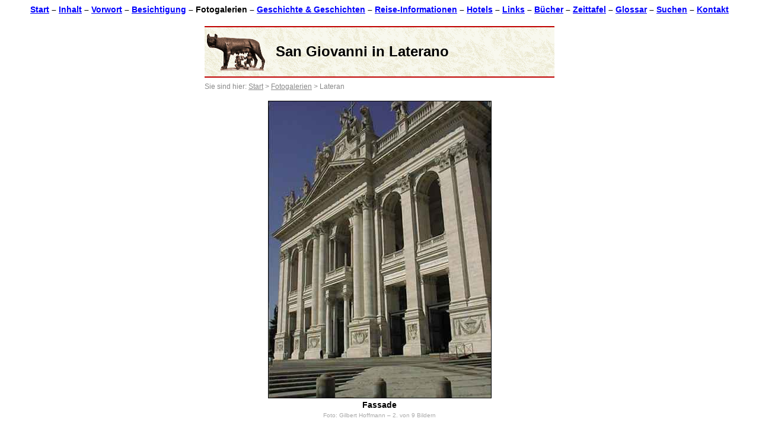

--- FILE ---
content_type: text/html; charset=ISO-8859-15
request_url: https://www.roma-online.de/diashow/lateran-2.html
body_size: 1315
content:
<!DOCTYPE HTML PUBLIC "-//W3C//DTD HTML 4.0//EN" "http://www.w3.org/TR/html40/strict.dtd">
<html>

<head>
<title>Einladung nach Rom: San Giovanni in Laterano</title>
<meta name="robots" content="noindex,follow">

<script type="text/javascript"><!--
if (top.frames.length > 0) { top.location.href = self.location; }
// -->
</script>
<meta name="viewport" content="width=device-width, initial-scale=1.0">
<link rel="stylesheet" href="../z/style.css" type="text/css" media="Screen">
<link rel="stylesheet" href="../z/print.css" type="text/css" media="print">
<style type="text/css">h3{font-weight:lighter}</style><meta http-equiv="Content-Type" content="text/html; charset=ISO-8859-15">
<meta http-equiv="Content-Language" content="de">
<meta name="date" content="2011-04-27T11:46:18-0000">
<meta name="MSSmartTagsPreventParsing" content="true">
<meta http-equiv="imagetoolbar" content="no">
<link rel="apple-touch-icon" href="/apple-touch-icon.png">
<link rel="contents" href="../inhalt.html" title="Inhalt">
<link rel="start" href="../index.html" title="Startseite">
<link rel="search" href="../suche.html" title="Suchen">
<link rel="author" href="../impressum.html" title="Impressum">
<link rel="copyright" href="../impressum.html" title="Copyright">
<link rel="chapter" href="index.html" title="Abschnitt: Fotogalerie">
<link rel="prev" href="lateran.html" title="Vorhergehendes Bild">
<link rel="next" href="lateran-3.html" title="Nächstes Bild">
<link rel="canonical" href="https://www.roma-online.de/diashow/lateran-2.html">

</head>
<body>
<div class="navigation"><a id="top" href="../index.html">Start</a> &#8211; 
<a href="../inhalt.html">Inhalt</a> &#8211; 
<a href="../willkommen.html">Vorwort</a> &#8211; 
<a href="../besichtigung.html">Besichtigung</a> &#8211; 
Fotogalerien &#8211; 
<a href="../geschichte.html">Geschichte &amp; Geschichten</a> &#8211; 
<a href="../info.html"> Reise-Informationen</a> &#8211; 
<a href="../hotel.html">Hotels</a> &#8211; 
<a href="../links.html">Links</a> &#8211; 
<a href="../buecher.html">Bücher</a> &#8211; 
<a href="../zeittafel.html">Zeittafel</a> &#8211; 
<a href="../glossar.html">Glossar</a> &#8211; 
<a href="../suche.html">Suchen</a> &#8211; 
<a href="../nachricht.html">Kontakt</a></div><div class="alles">

<h2>San Giovanni in Laterano</h2>
<p class="pos">Sie sind hier: <a href="../index.html">Start</a> &gt;
<a href="index.html">Fotogalerien</a> &gt; Lateran</p>


<div class="bild">
<img src="../foto/diashow/lateran/foto-2.jpg" alt="(Foto)" width="375" height="500"><br>
Fassade<br>
<span class="quelle">Foto: Gilbert Hoffmann &#8211; 2. von 9 Bildern</span></div>

<p><a href="../besichtigung-lateran.html#lateran">Besichtigung: San Giovanni in Laterano</a></p>


<p></p>
<table class="blaettern">
  <tr>
    <td class="prev-dia"><a href="lateran.html">vorhergehendes Bild</a><br></td>
    <td class="uebersicht"><a href="index.html">Übersicht Fotogalerien</a><br></td>
    <td class="next-dia"><a href="lateran-3.html">nächstes Bild</a></td>
  </tr>
</table>

<p class="footer">
letzte Änderung: 27.04.2011<br>
&copy; 1996&#8211;2011 Georg Burkhard<span class="hide-print"> &#8211; 
<a href="../nachricht.html">Autor kontaktieren</a> &#8211; <a href="../impressum.html">Impressum</a></span></p></div>

</body>
</html>


--- FILE ---
content_type: text/css
request_url: https://www.roma-online.de/z/style.css
body_size: 2301
content:

@media screen and (max-width:920px) {
	.navigation,
	.bild,
	.bild-left,
	.bild-right {
		font-size: 1em;
	}
}

body {
	background-color:#ffffff;
	color:#000000;
}

h1, h2, h3, h4 {
	font-family:"Trebuchet MS",Tahoma,Verdana,Helvetica,Arial,sans-serif;
}

h1, h2 {
	padding:3px;
	border-top:2px solid #bf0000;
	border-bottom:2px solid #bf0000;
	margin-top:0;
	vertical-align:middle;
	white-space:nowrap;
	overflow:auto;
}

@media all { /* wird von Netsacpe 4 ignoriert */
	h1, h2 {
		padding-left:120px;
		padding-top:27px;
		background-image:url(/z/h4.png);
		background-repeat: no-repeat;
		height:53px;
	}
}

@media screen and (max-width:590px) {
	h1, h2 {
	        height:auto;
        	white-space:normal;
		background-image:url(/z/h5.png);
	        padding-left:8px;
        	padding-top:14px; 
	        padding-bottom:14px;
	        background-repeat:repeat;
	}
} 

h3 {
	font-weight: 600;
	font-size:140%;
	border-bottom:1px solid #888888;
	margin-top:25px; 
}

h4 {
	margin-bottom:5px;
}

p, li, td {
	font-family:Helvetica,Arial,sans-serif;
	font-size:95%; /*15px; */
}

td {
	font-family:Helvetica,Arial,sans-serif; 
	vertical-align:top;
	font-size:95%; /*15px; */
}

a:link {
	color:#0000ff;
	background-color:transparent;
}

a:visited {
	color:#bf0000;
	background-color:transparent;
}

a:link:hover, a:visited:hover, p.pos a:link:active, p.pos a:visited:active {
	color:#ff0000;
	background-color:#fdff37;
	text-decoration:underline;
}

a:link:active, a:visited:active {
	color:#ff0000;
	background-color:transparent;
}

div.alles {
	max-width:590px;
	margin-top:20px;
	margin-left:auto;
	margin-right:auto;
	border:0;
	border-bottom:2px solid #bf0000;
}

p.footer {
	margin-bottom:0;
	padding-bottom:3px;
	margin-top:3px;
	margin-left:3px;
}

p.links {
	margin-top:5px;
}

td.prev, td.prev-dia {
	color:#000000;
	background-color:#f7efde;
	font-size:95%; /*15px; */
	padding-left:3px;
}

td.next, td.next-dia {
	text-align:right;
	font-size:95%; /*15px;*/
	color:#000000;
	background-color:#f7efde;
	padding-right:3px;
}

td.uebersicht {
	text-align:center;
	font-size:95%; /*15px; */
	color:#000000;
	background-color:#f7efde;
	padding-right:3px;
	padding-left:3px;
	width:34%;
	padding-top:5px;
	padding-bottom:5px;
}

td.prev-dia, td.next-dia {
	width:33%;
	padding-top:5px;
	padding-bottom:5px;
}


table.blaettern {
	width:100%;
	border:0;
	border-collapse:collapse;
}

.quelle {
	color:#aaaaaa;
	font-size:70%;
	text-decoration:none;
	font-weight:normal;
}

.quelle a {
	color:#aaaaaa;
	text-decoration:none;
}

.bild,
.bild-left,
.bild-right,
.info,
.maplink,
.navigation,
.ziele,
p.links {
	font-family:Helvetica,Arial,sans-serif;
	font-weight:bold;
	font-size:90%;
}

.navigation,
.bild,
.bild-left,
.bild-right {
	text-align:center;
}

.hide-screen {
	display:none;
}

td.prev a:hover,
td.uebersicht a:hover,
td.next a:hover,
td.print a:hover {
	color:#ff0000;
	background-color:#fdff37;
}

td.prev a:active,
td.uebersicht a:active,
td.next a:active,
td.print a:active {
	color:#ff0000;
	background-color:transparent;
}

@media all { /* wird von NN4 ignoriert */
	.bild img,
	.bild-left img,
	.bild-right img {
		border: 1px solid black;
	}

	.bild-left {
		float: left;
		margin-right: 8px;
		margin-bottom: 8px;
	}

	.bild-right {
		float: right;
		margin-left: 8px;
		margin-bottom: 8px;
	}
}

@media all {
	.sprache {
		margin-left:5px;
		margin-right:5px;
		padding-right:2px;
		padding-left:2px;
		padding-bottom:1px;
	}
}

.sprache {
	color:#000000;
	background-color:#f7efde;
	font-weight:normal;
}


@media all {
	ul.faq li {
        	margin-bottom: 1.5em;
	}

	ul.faq li div.frage {
        	margin-bottom: 1em;
	        font-weight: bold;
	}
}

h3 a:link, h3 a:visited, h3 a:link:active, h3 a:link:hover, h3 a:visited:hover, h3 a:visited:active {
	text-decoration:none;
}


td.datum {
        text-align:right;
	white-space:nowrap;
}

table.zeittafel {
        margin-bottom:1em;
	border-collapse: collapse;
}

table.zeittafel td {
        padding:5px;
}

.inhalt p {
        font-family:"Trebuchet MS",Tahoma,Verdana,Helvetica,Arial,sans-serif;
        font-weight:bold;
        font-size:95%; /*15px; */
        margin-top:1em;
        margin-bottom:0;
}

.inhalt p.subinhalt {
        font-weight:normal;
        margin-top:0;
        padding-left:50px;
}

.inhalt {
        margin-bottom:1em;
}


p.pos {
        font-size:75%;
        color:#888888;
        padding-bottom:5px;
}

.fundstellen {
        font-size:90%;
        color:#888888;
}

.fundstellen b {
	color:#666666;
}

@media all {
        p.pos {
                margin-top: -1em;
        }
}

p.pos a:link {
        color:#888888;
}

p.pos a:visited {
        color:#888888;
}

p.pos a:link:hover, p.pos a:visited:hover {
        color:#ff0000;
        background-color:#fdff37;
        text-decoration:underline;
}

p.pos a:link:active, p.pos a:visited:active {
        color:#ff0000;
        background-color:transparent;
}

span.altern {
	color:#888888;
	text-align:right;
	display:block;
}

div.karte {
	border: 1px solid black;
}

.tooltip {
	background-color: #ffffe1;
	border: 1px solid black;
	padding: 2px;
	font-family: Helvetica, Arial, sans-serif;
	font-size: small;
}

div.karte a:hover {
	background-color: transparent !important;
}

tr.kaiser td,
tr.papst td {
	padding-top: 0;
	padding-bottom: 0;
	padding-left: 0;
	vertical-align: middle;
}
tr.kaiser img,
tr.papst img {
	padding-right: 5px;
}

tr.kaiser td table,
tr.papst td table {
	margin: 0;
	padding: 0;
	border-collapse: collapse;
	border: 0;
}

tr.kaiser td table td,
tr.papst td table td {
	padding-right: 0;
}

table.legende {
        border-collapse: collapse;
        margin-top: 5px;
}

table.legende td {
        vertical-align: middle;
}


div.hotel {
	padding: 7px;
	background-color: #f7efde;
	font-family: Helvetica, Arial, sans-serif;
	line-height: 120%;
	margin-bottom: 20px;
}

div.hotel span.name {
	font-family: "Trebuchet MS", Tahoma, Verdana, Helvetica, Arial, sans-serif;
	font-weight: bold;
	padding-right: 10px;
}

p.nearby {
	margin-top: 0.2em;
}

a.lex:link, a.lex:visited {
	color: #000000;
	background-color: transparent;
	border-bottom: 1px dotted #888888;
}

a.lex:link, a.lex:visited {
	text-decoration: none;
}

a.lex:link:hover, a.lex:visited:hover {
        color:#ff0000;
        background-color:#fdff37;
        text-decoration:underline;
        border-bottom: 1px solid #ffffff;
}
                        
a.lex:link:active, a.lex:visited:active {
        color:#ff0000;
        background-color:transparent;
        border-bottom: 1px solid #ffffff;
}

a.schliessenlink:link, a.schliessenlink:visited {
	color:#0000ff;
	font-family:"Trebuchet MS",Tahoma,Verdana,Arial,Helvetica,sans-serif;
	font-weight:bold;
	font-size:90%;
}
a.schliessenlink:link:hover, a.schliessenlink:visited:hover {
	color:#ff0000;
	font-family:"Trebuchet MS",Tahoma,Verdana,Arial,Helvetica,sans-serif;
	font-weight:bold;
	font-size:90%;
}

a.schliessenlink:link:active, a.schliessenlink:visited:active {
	color:#ff0000;
	font-family:"Trebuchet MS",Tahoma,Verdana,Arial,Helvetica,sans-serif;
	font-weight:bold;
	font-size:90%;
}

div#lexikondiv {
  position:absolute;
  border:1px solid #aca899;
  padding:2px;
  background-color: #f8f8f8;
  font-family:Arial,Helvetica,sans-serif;
  font-size:15px;
}

@media screen {
	#cookiehinweis {
		position: fixed;
		text-align: center;
		top: 30px;
		width: 100%;
	}
	#cookiehinweis > div {
        	font-family: "Trebuchet MS",Tahoma,Verdana,Helvetica,Arial,sans-serif;
	        color: white;
		font-weight: bold;
		padding-top: 2px;
		padding-bottom: 2px;
		padding-left: 6px;
		padding-right: 6px;
		border-radius: 4px;
		display: inline-block;
		background-color: #bf0000;
	}
	#cookiehinweis a:link, #cookiehinweis a:visited {
		color: white;
	}
	#cookiehinweis a:link:hover,
	#cookiehinweis a:visited:hover,
	#cookiehinweis a:link:active {
		color: #bf0000 !important;
		background-color: white !important;
	}
}

@media screen and (max-width:100px){.max100{float:none;margin-left:0}}
@media screen and (max-width:110px){.max110{float:none;margin-left:0}}
@media screen and (max-width:120px){.max120{float:none;margin-left:0}}
@media screen and (max-width:130px){.max130{float:none;margin-left:0}}
@media screen and (max-width:140px){.max140{float:none;margin-left:0}}
@media screen and (max-width:150px){.max150{float:none;margin-left:0}}
@media screen and (max-width:160px){.max160{float:none;margin-left:0}}
@media screen and (max-width:170px){.max170{float:none;margin-left:0}}
@media screen and (max-width:180px){.max180{float:none;margin-left:0}}
@media screen and (max-width:190px){.max190{float:none;margin-left:0}}
@media screen and (max-width:200px){.max200{float:none;margin-left:0}}
@media screen and (max-width:210px){.max210{float:none;margin-left:0}}
@media screen and (max-width:220px){.max220{float:none;margin-left:0}}
@media screen and (max-width:230px){.max230{float:none;margin-left:0}}
@media screen and (max-width:240px){.max240{float:none;margin-left:0}}
@media screen and (max-width:250px){.max250{float:none;margin-left:0}}
@media screen and (max-width:260px){.max260{float:none;margin-left:0}}
@media screen and (max-width:270px){.max270{float:none;margin-left:0}}
@media screen and (max-width:280px){.max280{float:none;margin-left:0}}
@media screen and (max-width:290px){.max290{float:none;margin-left:0}}
@media screen and (max-width:300px){.max300{float:none;margin-left:0}}
@media screen and (max-width:310px){.max310{float:none;margin-left:0}}
@media screen and (max-width:320px){.max320{float:none;margin-left:0}}
@media screen and (max-width:330px){.max330{float:none;margin-left:0}}
@media screen and (max-width:340px){.max340{float:none;margin-left:0}}
@media screen and (max-width:350px){.max350{float:none;margin-left:0}}
@media screen and (max-width:360px){.max360{float:none;margin-left:0}}
@media screen and (max-width:370px){.max370{float:none;margin-left:0}}
@media screen and (max-width:380px){.max380{float:none;margin-left:0}}
@media screen and (max-width:390px){.max390{float:none;margin-left:0}}
@media screen and (max-width:400px){.max400{float:none;margin-left:0}}
@media screen and (max-width:410px){.max410{float:none;margin-left:0}}
@media screen and (max-width:420px){.max420{float:none;margin-left:0}}
@media screen and (max-width:430px){.max430{float:none;margin-left:0}}
@media screen and (max-width:440px){.max440{float:none;margin-left:0}}
@media screen and (max-width:450px){.max450{float:none;margin-left:0}}
@media screen and (max-width:460px){.max460{float:none;margin-left:0}}
@media screen and (max-width:470px){.max470{float:none;margin-left:0}}
@media screen and (max-width:480px){.max480{float:none;margin-left:0}}
@media screen and (max-width:490px){.max490{float:none;margin-left:0}}
@media screen and (max-width:500px){.max500{float:none;margin-left:0}}
@media screen and (max-width:510px){.max510{float:none;margin-left:0}}
@media screen and (max-width:520px){.max520{float:none;margin-left:0}}
@media screen and (max-width:530px){.max530{float:none;margin-left:0}}
@media screen and (max-width:540px){.max540{float:none;margin-left:0}}
@media screen and (max-width:550px){.max550{float:none;margin-left:0}}
@media screen and (max-width:560px){.max560{float:none;margin-left:0}}
@media screen and (max-width:570px){.max570{float:none;margin-left:0}}
@media screen and (max-width:580px){.max580{float:none;margin-left:0}}
@media screen and (max-width:590px){.max590{float:none;margin-left:0}}

.ol-attribution {
        font-family: Helvetica,Arial,sans-serif;
        font-size: 70%;
}


--- FILE ---
content_type: text/css
request_url: https://www.roma-online.de/z/print.css
body_size: 1108
content:

body {
	background-color: #ffffff;
	color: #000000;
}

h1, h2, h3, h4 {
	font-family: "Trebuchet MS",Tahoma,Verdana,Helvetica,Arial,sans-serif;
	page-break-after: avoid;
	margin-top: 0;
}

h3 {
	font-size:140%;
	border-bottom: 1px solid #000000;
	margin-top:25px; 
	font-weight: lighter;
}

h4 {
	margin-bottom: 5px;
}

p, li, td {
	font-family: "Times New Roman", Times, serif;
}

td {
	font-family: "Times New Roman", Times, serif;
	vertical-align: top;
}

a:link {
	color: #000000;
	background-color: transparent;
	text-decoration: none;
}

a:visited {
	color: #000000;
	background-color: transparent;
	text-decoration: none;
}

p.footer {
	width:80%;
	margin-left: auto;
	margin-right: auto;
	text-align: center;
	border-top: 1px solid black;
	padding-top: 5px;
	margin-bottom: 0;
	margin-top: 2em;
	font-family: "Times New Roman", Times, serif;
	font-size: small;
}

p.links,
h4.links {
	display: none;
}

td.prev {
	display: none;
}

td.next {
	display: none;
}

.quelle {
	color: #aaaaaa;
	font-size: 70%;
	text-decoration: none;
	font-weight: normal;
}

.quelle a {
	color: #aaaaaa;
	text-decoration: none;
}

.bild,
.bild-left,
.bild-right,
.info
{
	font-family:  "Times New Roman", Times, serif; /*Helvetica, Arial, sans-serif; */
	font-weight: bold;
	font-size: 90%;
}

.bild,
.bild-left,
.bild-right {
	text-align: center;
	page-break-inside: avoid;
}

.bild {
	margin-left: 0 !important;
}

table.blaettern {
	display: none;
}

.navigation {
	display: none;
	margin-bottom: 0;
}

.hide-print {
	display: none;
}


.bild img,
.bild-left img,
.bild-right img {
	border: 1px solid black;
}

.bild-left {
/*	float: left; */
	margin-right: 8px;
	margin-bottom: 8px;
}

.bild-right {
/*	float: right; */
	margin-left: 8px;
	margin-bottom: 8px;
}

.sprache {
	display: none;
}


ul.faq li {
	margin-bottom: 1.5em;
}

ul.faq li div.frage {
	margin-bottom: 1em;
	font-weight: bold;
}

/* a.external:after {
	content:" <"attr(href)">";
}  */


td.datum {
	text-align: right;
	white-space: nowrap;
}

table.zeittafel {
	margin-bottom: 1em;
	border-collapse: collapse;
}

table.zeittafel td {
	padding: 5px;
}

.inhalt p {
	font-family: "Trebuchet MS",Tahoma,Verdana,Helvetica,Arial,sans-serif;
	font-weight: bold;
	font-size: 15px;
	margin-top: 1em;
	margin-bottom: 0;
}

.inhalt p.subinhalt {
	font-weight: normal;
	margin-top: 0;
	padding-left: 50px;
}

.inhalt {
	margin-bottom: 1em;
}

p.pos, .ziele, .maplink {
	display: none;
	page-break-before: avoid;
	page-break-after: avoid;
}

span.altern {
	color: #888888;
	text-align: right;
	display: block;
}

div.karte {
	border: 1px solid black;
}

.tooltip {
	background-color: #ffffff;
	border: 1px solid black;
	padding: 2px;
	font-family: Helvetica, Arial, sans-serif;
	font-size: 15px;
}

tr.kaiser td,
tr.papst td {
	padding-top: 0;
	padding-bottom: 0;
	padding-left: 0;
	vertical-align: middle;
}
tr.kaiser img,
tr.papst img {
	padding-right: 5px;
}

tr.kaiser td table,
tr.papst td table {
	margin: 0;
	padding: 0;
	border-collapse: collapse;
	border: 0;
}

tr.kaiser td table td,
tr.papst td table td {
	padding-right: 0;
}

div.hotel {
	border: 1px solid black;
	padding: 7px;
	line-height: 120%;
	margin-bottom: 20px;
}

div.hotel span.name {
	font-family: "Trebuchet MS", Tahoma, Verdana, Helvetica, Arial, sans-serif;
	font-weight: bold;
	padding-right: 10px;
}

div.hotel a[href]:after {
	content: ": <" attr(href) ">";
} 

a.lex, a.lex:link, a.lex:visited,
a.lex:link:hover, a.lex:visited:hover,
a.lex:link:active, a.lex:visited:active {
	color:#000000;
	background-color:transparent;
	text-decoration:none;
	border:0;
}

#cookiehinweis {
	display: none;
}
